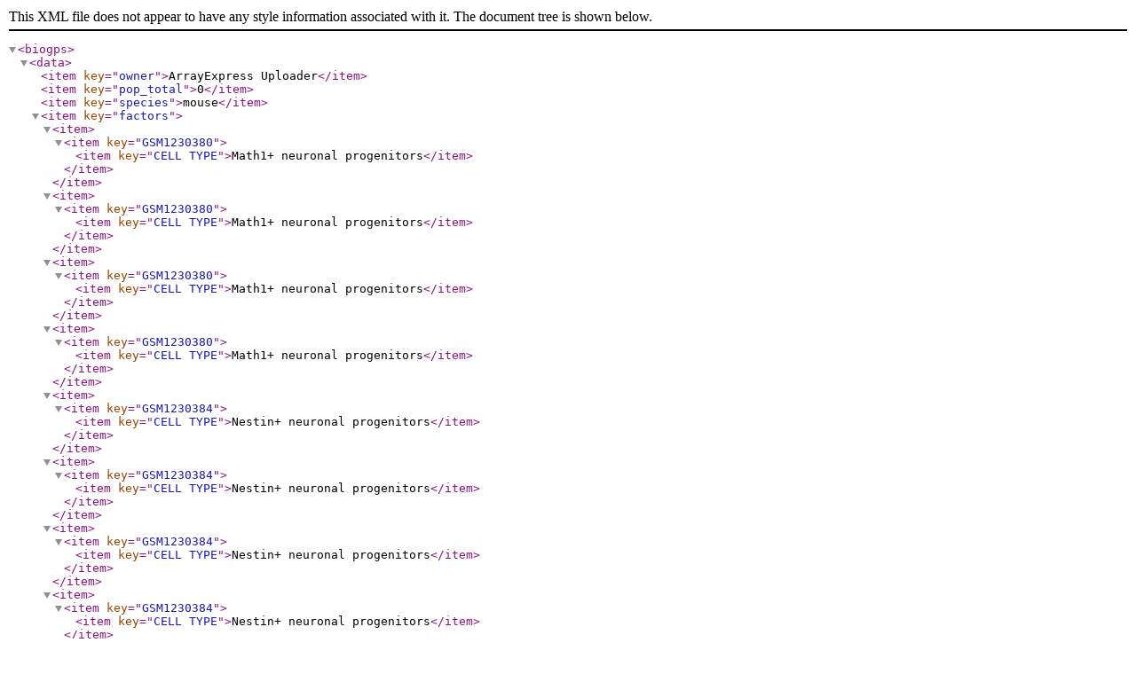

--- FILE ---
content_type: application/xml
request_url: http://biogps.org/dataset/E-GEOD-50824/the-identification-and-tumorigenecity-of-neuronal/?format=xml
body_size: 1282
content:
<?xml version="1.0" encoding="ASCII"?>
<biogps><data><item key="owner">ArrayExpress Uploader</item><item key="pop_total">0</item><item key="species">mouse</item><item key="factors"><item><item key="GSM1230380"><item key="CELL TYPE">Math1+ neuronal progenitors</item></item></item><item><item key="GSM1230380"><item key="CELL TYPE">Math1+ neuronal progenitors</item></item></item><item><item key="GSM1230380"><item key="CELL TYPE">Math1+ neuronal progenitors</item></item></item><item><item key="GSM1230380"><item key="CELL TYPE">Math1+ neuronal progenitors</item></item></item><item><item key="GSM1230384"><item key="CELL TYPE">Nestin+ neuronal progenitors</item></item></item><item><item key="GSM1230384"><item key="CELL TYPE">Nestin+ neuronal progenitors</item></item></item><item><item key="GSM1230384"><item key="CELL TYPE">Nestin+ neuronal progenitors</item></item></item><item><item key="GSM1230384"><item key="CELL TYPE">Nestin+ neuronal progenitors</item></item></item><item><item key="GSM1230388"><item key="CELL TYPE">CD133+, Lin- cerebellar progenitors</item></item></item><item><item key="GSM1230388"><item key="CELL TYPE">CD133+, Lin- cerebellar progenitors</item></item></item><item><item key="GSM1230388"><item key="CELL TYPE">CD133+, Lin- cerebellar progenitors</item></item></item><item><item key="GSM123039"><item key="CELL TYPE">Tumor cells from Math1-CreERT2/Ptch1C/C mice</item></item></item><item><item key="GSM123039"><item key="CELL TYPE">Tumor cells from Math1-CreERT2/Ptch1C/C mice</item></item></item><item><item key="GSM123039"><item key="CELL TYPE">Tumor cells from Math1-CreERT2/Ptch1C/C mice</item></item></item><item><item key="GSM123039"><item key="CELL TYPE">Tumor cells from Math1-CreERT2/Ptch1C/C mice</item></item></item><item><item key="GSM1230395"><item key="CELL TYPE">Tumor cells from Nestin-CreERT2/Ptch1C/C mice</item></item></item><item><item key="GSM1230395"><item key="CELL TYPE">Tumor cells from Nestin-CreERT2/Ptch1C/C mice</item></item></item><item><item key="GSM1230395"><item key="CELL TYPE">Tumor cells from Nestin-CreERT2/Ptch1C/C mice</item></item></item><item><item key="GSM1230395"><item key="CELL TYPE">Tumor cells from Nestin-CreERT2/Ptch1C/C mice</item></item></item></item><item key="id">7430</item><item key="ownerprofile_id">arrayexpress_sid</item><item key="platform">6</item><item key="summary_wrapped">It is generally believed that cerebellar granule neurons originate exclusively from granule neuron precursors (GNPs) in the external...</item><item key="geo_gse_id">E-GEOD-50824</item><item key="owner_profile">/profile/8773/arrayexpressuploader</item><item key="factor_count">1</item><item key="sample_count">19</item><item key="tags"><item>cell</item><item>cerebellum</item><item>deep</item><item>external</item><item>medulloblastoma</item><item>nestin</item><item>neuron</item></item><item key="lastmodified">Dec.12, 2014</item><item key="is_default">False</item><item key="geo_gds_id"/><item key="slug">the-identification-and-tumorigenecity-of-neuronal</item><item key="geo_id_plat">E-GEOD-50824_A-AFFY-45</item><item key="name">The identification and tumorigenecity of neuronal progenitors in developing cerebellum</item><item key="created">Nov.12, 2014</item><item key="summary">It is generally believed that cerebellar granule neurons originate exclusively from granule neuron precursors (GNPs) in the external germinal layer (EGL). Here we identify a rare population of neuronal progenitors in the developing cerebellum that expresses Nestin. Although Nestin is widely considered a marker for multipotent stem cells, these Nestin-expressing progenitors (NEPs) are committed to the granule neuron lineage. Unlike conventional GNPs, which reside in the outer EGL and proliferate extensively, NEPs reside in the deep part of the EGL and are quiescent. Expression profiling reveals that NEPs are distinct from GNPs, and in particular, express markedly reduced levels of genes associated with DNA repair. Consistent with this, upon aberrant activation of Sonic hedgehog (Shh) signaling, NEPs exhibit more severe genomic instability and give rise to tumors more efficiently than GNPs. These studies identify a novel progenitor for cerebellar granule neurons and a novel cell of origin for medulloblastoma. 4 samples of Nestin expressing progenitors (NEPs), 4 samples of Math1 positive cells (GNPs) and 3 samples of Neural stem cells (CD133+ NSCs) were used for microarray analysis to determine the distinct genetic profile of NEPs. 4 samples of NEP-derived tumor and 4 samples of GNP-derived tumor were used to determine the similarity of those tumors by microarray analysis.</item><item key="source">http://www.ebi.ac.uk/arrayexpress/experiments/E-GEOD-50824</item><item key="sample_source">http://www.ebi.ac.uk/arrayexpress/experiments/E-GEOD-50824/samples/</item></data></biogps>
